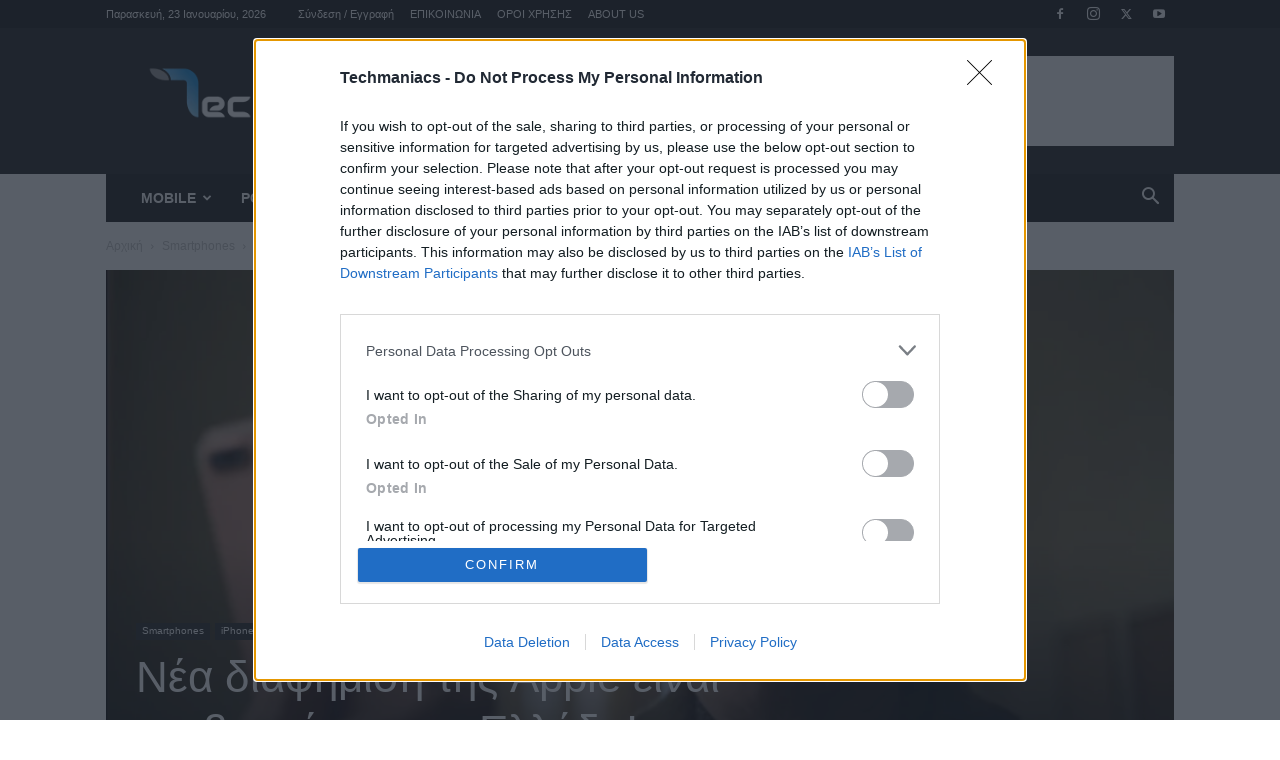

--- FILE ---
content_type: text/html; charset=UTF-8
request_url: https://techmaniacs.gr/wp-admin/admin-ajax.php?td_theme_name=Newspaper&v=12.7.1
body_size: -342
content:
{"80643":336}

--- FILE ---
content_type: text/html; charset=utf-8
request_url: https://www.google.com/recaptcha/api2/aframe
body_size: 267
content:
<!DOCTYPE HTML><html><head><meta http-equiv="content-type" content="text/html; charset=UTF-8"></head><body><script nonce="i7QiqC0lLR1AkGCruq9SIw">/** Anti-fraud and anti-abuse applications only. See google.com/recaptcha */ try{var clients={'sodar':'https://pagead2.googlesyndication.com/pagead/sodar?'};window.addEventListener("message",function(a){try{if(a.source===window.parent){var b=JSON.parse(a.data);var c=clients[b['id']];if(c){var d=document.createElement('img');d.src=c+b['params']+'&rc='+(localStorage.getItem("rc::a")?sessionStorage.getItem("rc::b"):"");window.document.body.appendChild(d);sessionStorage.setItem("rc::e",parseInt(sessionStorage.getItem("rc::e")||0)+1);localStorage.setItem("rc::h",'1769128670080');}}}catch(b){}});window.parent.postMessage("_grecaptcha_ready", "*");}catch(b){}</script></body></html>